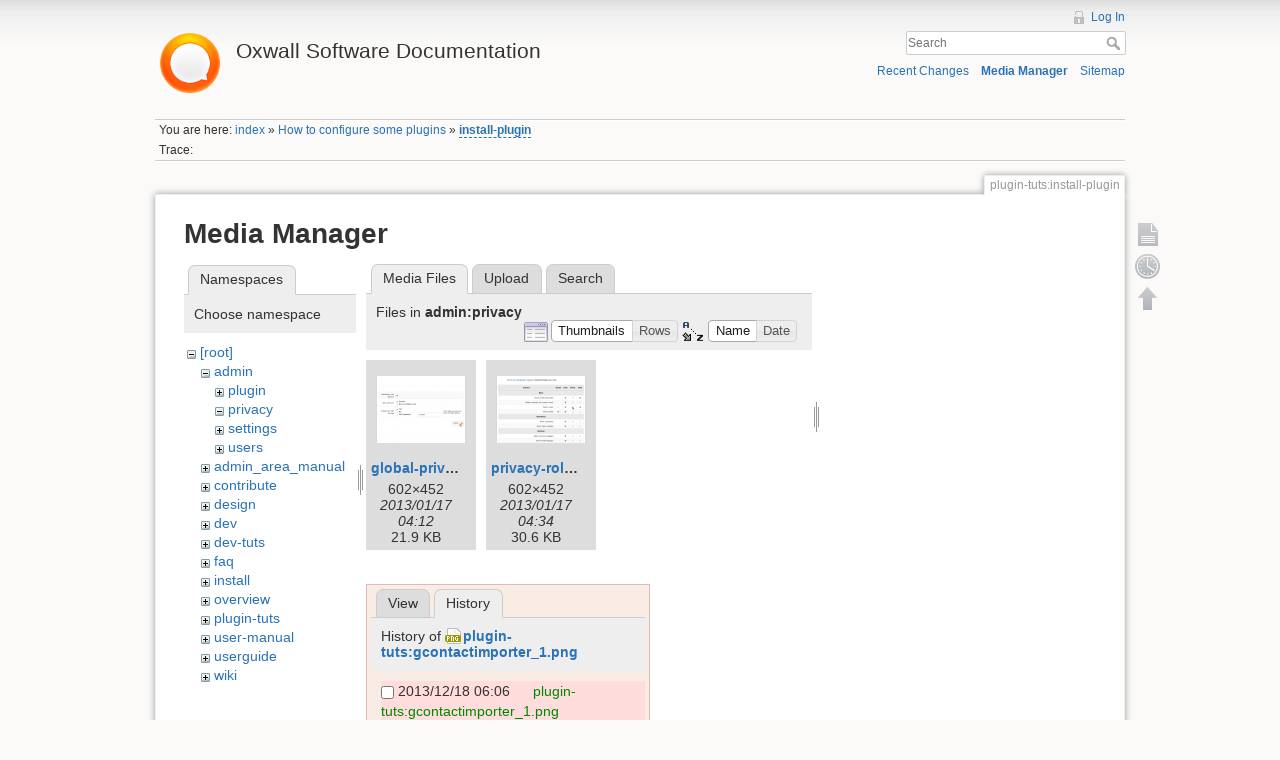

--- FILE ---
content_type: text/html; charset=utf-8
request_url: https://wiki.oxwall.com/plugin-tuts:install-plugin?ns=admin%3Aprivacy&tab_files=files&do=media&tab_details=history&image=plugin-tuts%3Agcontactimporter_1.png
body_size: 4717
content:
<!DOCTYPE html>
<html lang="en" dir="ltr" class="no-js">
<head>
    <meta charset="utf-8" />
    <title>plugin-tuts:install-plugin [Oxwall Software Documentation]</title>
    <script>(function(H){H.className=H.className.replace(/\bno-js\b/,'js')})(document.documentElement)</script>
    <meta name="generator" content="DokuWiki"/>
<meta name="robots" content="noindex,nofollow"/>
<link rel="search" type="application/opensearchdescription+xml" href="/lib/exe/opensearch.php" title="Oxwall Software Documentation"/>
<link rel="start" href="/"/>
<link rel="contents" href="/plugin-tuts:install-plugin?do=index" title="Sitemap"/>
<link rel="alternate" type="application/rss+xml" title="Recent Changes" href="/feed.php"/>
<link rel="alternate" type="application/rss+xml" title="Current namespace" href="/feed.php?mode=list&amp;ns=plugin-tuts"/>
<link rel="alternate" type="text/html" title="Plain HTML" href="/_export/xhtml/plugin-tuts:install-plugin"/>
<link rel="alternate" type="text/plain" title="Wiki Markup" href="/_export/raw/plugin-tuts:install-plugin"/>
<link rel="stylesheet" type="text/css" href="/lib/exe/css.php?t=dokuwiki&amp;tseed=25a5916a2266cf36b507dd2e2e8af0d0"/>
<script type="text/javascript">/*<![CDATA[*/var NS='plugin-tuts';var JSINFO = {"id":"plugin-tuts:install-plugin","namespace":"plugin-tuts"};
/*!]]>*/</script>
<script type="text/javascript" charset="utf-8" src="/lib/exe/js.php?t=dokuwiki&amp;tseed=25a5916a2266cf36b507dd2e2e8af0d0"></script>
<script type="text/javascript">/*<![CDATA[*/
var gaJsHost = (("https:" == document.location.protocol) ? "https://ssl." : "http://www.");
document.write(unescape("%3Cscript src='" + gaJsHost + "google-analytics.com/ga.js' type='text/javascript'%3E%3C/script%3E"));
		  
/*!]]>*/</script>
<script type="text/javascript">/*<![CDATA[*/
var pageTracker = _gat._getTracker("UA-177483-21");
pageTracker._initData();
pageTracker._trackPageview();
		  
/*!]]>*/</script>
    <meta name="viewport" content="width=device-width,initial-scale=1" />
    <link rel="shortcut icon" href="/lib/tpl/dokuwiki/images/favicon.ico" />
<link rel="apple-touch-icon" href="/lib/tpl/dokuwiki/images/apple-touch-icon.png" />
    </head>

<body>
    <!--[if lte IE 8 ]><div id="IE8"><![endif]-->
    <div id="dokuwiki__site"><div id="dokuwiki__top" class="site dokuwiki mode_media tpl_dokuwiki  notFound   ">

        
<!-- ********** HEADER ********** -->
<div id="dokuwiki__header"><div class="pad group">

    
    <div class="headings group">
        <ul class="a11y skip">
            <li><a href="#dokuwiki__content">skip to content</a></li>
        </ul>

        <h1><a href="/index"  accesskey="h" title="[H]"><img src="/_media/wiki:logo.png" width="70" alt="" /> <span>Oxwall Software Documentation</span></a></h1>
            </div>

    <div class="tools group">
        <!-- USER TOOLS -->
                    <div id="dokuwiki__usertools">
                <h3 class="a11y">User Tools</h3>
                <ul>
                    <li><a href="/plugin-tuts:install-plugin?do=login&amp;sectok=5db3789144fd96238428abcf7a90e12a"  class="action login" rel="nofollow" title="Log In">Log In</a></li>                </ul>
            </div>
        
        <!-- SITE TOOLS -->
        <div id="dokuwiki__sitetools">
            <h3 class="a11y">Site Tools</h3>
            <form action="/index" accept-charset="utf-8" class="search" id="dw__search" method="get" role="search"><div class="no"><input type="hidden" name="do" value="search" /><input type="text" placeholder="Search" id="qsearch__in" accesskey="f" name="id" class="edit" title="[F]" /><button type="submit" title="Search">Search</button><div id="qsearch__out" class="ajax_qsearch JSpopup"></div></div></form>            <div class="mobileTools">
                <form action="/doku.php" method="get" accept-charset="utf-8"><div class="no"><input type="hidden" name="id" value="plugin-tuts:install-plugin" /><select name="do" class="edit quickselect" title="Tools"><option value="">Tools</option><optgroup label="Page Tools"><option value="">Show page</option><option value="revisions">Old revisions</option></optgroup><optgroup label="Site Tools"><option value="recent">Recent Changes</option><option value="media">Media Manager</option><option value="index">Sitemap</option></optgroup><optgroup label="User Tools"><option value="login">Log In</option></optgroup></select><button type="submit">&gt;</button></div></form>            </div>
            <ul>
                <li><a href="/plugin-tuts:install-plugin?do=recent"  class="action recent" accesskey="r" rel="nofollow" title="Recent Changes [R]">Recent Changes</a></li><li><a href="/plugin-tuts:install-plugin?do=media&amp;ns=plugin-tuts"  class="action media" rel="nofollow" title="Media Manager">Media Manager</a></li><li><a href="/plugin-tuts:install-plugin?do=index"  class="action index" accesskey="x" rel="nofollow" title="Sitemap [X]">Sitemap</a></li>            </ul>
        </div>

    </div>

    <!-- BREADCRUMBS -->
            <div class="breadcrumbs">
                            <div class="youarehere"><span class="bchead">You are here: </span><span class="home"><bdi><a href="/index" class="wikilink1" title="index">index</a></bdi></span> » <bdi><a href="/plugin-tuts:index" class="wikilink1" title="plugin-tuts:index">How to configure some plugins</a></bdi> » <bdi><span class="curid"><a href="/plugin-tuts:install-plugin" class="wikilink2" title="plugin-tuts:install-plugin" rel="nofollow">install-plugin</a></span></bdi></div>
                                        <div class="trace"><span class="bchead">Trace:</span></div>
                    </div>
    


    <hr class="a11y" />
</div></div><!-- /header -->

        <div class="wrapper group">

            
            <!-- ********** CONTENT ********** -->
            <div id="dokuwiki__content"><div class="pad group">
                
                <div class="pageId"><span>plugin-tuts:install-plugin</span></div>

                <div class="page group">
                                                            <!-- wikipage start -->
                    <div id="mediamanager__page">
<h1>Media Manager</h1>
<div class="panel namespaces">
<h2>Namespaces</h2>
<div class="panelHeader">Choose namespace</div>
<div class="panelContent" id="media__tree">

<ul class="idx">
<li class="media level0 open"><img src="/lib/images/minus.gif" alt="−" /><div class="li"><a href="/plugin-tuts:install-plugin?ns=&amp;tab_files=files&amp;do=media&amp;tab_details=history&amp;image=plugin-tuts%3Agcontactimporter_1.png" class="idx_dir">[root]</a></div>
<ul class="idx">
<li class="media level1 open"><img src="/lib/images/minus.gif" alt="−" /><div class="li"><a href="/plugin-tuts:install-plugin?ns=admin&amp;tab_files=files&amp;do=media&amp;tab_details=history&amp;image=plugin-tuts%3Agcontactimporter_1.png" class="idx_dir">admin</a></div>
<ul class="idx">
<li class="media level2 closed"><img src="/lib/images/plus.gif" alt="+" /><div class="li"><a href="/plugin-tuts:install-plugin?ns=admin%3Aplugin&amp;tab_files=files&amp;do=media&amp;tab_details=history&amp;image=plugin-tuts%3Agcontactimporter_1.png" class="idx_dir">plugin</a></div></li>
<li class="media level2 open"><img src="/lib/images/minus.gif" alt="−" /><div class="li"><a href="/plugin-tuts:install-plugin?ns=admin%3Aprivacy&amp;tab_files=files&amp;do=media&amp;tab_details=history&amp;image=plugin-tuts%3Agcontactimporter_1.png" class="idx_dir">privacy</a></div></li>
<li class="media level2 closed"><img src="/lib/images/plus.gif" alt="+" /><div class="li"><a href="/plugin-tuts:install-plugin?ns=admin%3Asettings&amp;tab_files=files&amp;do=media&amp;tab_details=history&amp;image=plugin-tuts%3Agcontactimporter_1.png" class="idx_dir">settings</a></div></li>
<li class="media level2 closed"><img src="/lib/images/plus.gif" alt="+" /><div class="li"><a href="/plugin-tuts:install-plugin?ns=admin%3Ausers&amp;tab_files=files&amp;do=media&amp;tab_details=history&amp;image=plugin-tuts%3Agcontactimporter_1.png" class="idx_dir">users</a></div></li>
</ul>
</li>
<li class="media level1 closed"><img src="/lib/images/plus.gif" alt="+" /><div class="li"><a href="/plugin-tuts:install-plugin?ns=admin_area_manual&amp;tab_files=files&amp;do=media&amp;tab_details=history&amp;image=plugin-tuts%3Agcontactimporter_1.png" class="idx_dir">admin_area_manual</a></div></li>
<li class="media level1 closed"><img src="/lib/images/plus.gif" alt="+" /><div class="li"><a href="/plugin-tuts:install-plugin?ns=contribute&amp;tab_files=files&amp;do=media&amp;tab_details=history&amp;image=plugin-tuts%3Agcontactimporter_1.png" class="idx_dir">contribute</a></div></li>
<li class="media level1 closed"><img src="/lib/images/plus.gif" alt="+" /><div class="li"><a href="/plugin-tuts:install-plugin?ns=design&amp;tab_files=files&amp;do=media&amp;tab_details=history&amp;image=plugin-tuts%3Agcontactimporter_1.png" class="idx_dir">design</a></div></li>
<li class="media level1 closed"><img src="/lib/images/plus.gif" alt="+" /><div class="li"><a href="/plugin-tuts:install-plugin?ns=dev&amp;tab_files=files&amp;do=media&amp;tab_details=history&amp;image=plugin-tuts%3Agcontactimporter_1.png" class="idx_dir">dev</a></div></li>
<li class="media level1 closed"><img src="/lib/images/plus.gif" alt="+" /><div class="li"><a href="/plugin-tuts:install-plugin?ns=dev-tuts&amp;tab_files=files&amp;do=media&amp;tab_details=history&amp;image=plugin-tuts%3Agcontactimporter_1.png" class="idx_dir">dev-tuts</a></div></li>
<li class="media level1 closed"><img src="/lib/images/plus.gif" alt="+" /><div class="li"><a href="/plugin-tuts:install-plugin?ns=faq&amp;tab_files=files&amp;do=media&amp;tab_details=history&amp;image=plugin-tuts%3Agcontactimporter_1.png" class="idx_dir">faq</a></div></li>
<li class="media level1 closed"><img src="/lib/images/plus.gif" alt="+" /><div class="li"><a href="/plugin-tuts:install-plugin?ns=install&amp;tab_files=files&amp;do=media&amp;tab_details=history&amp;image=plugin-tuts%3Agcontactimporter_1.png" class="idx_dir">install</a></div></li>
<li class="media level1 closed"><img src="/lib/images/plus.gif" alt="+" /><div class="li"><a href="/plugin-tuts:install-plugin?ns=overview&amp;tab_files=files&amp;do=media&amp;tab_details=history&amp;image=plugin-tuts%3Agcontactimporter_1.png" class="idx_dir">overview</a></div></li>
<li class="media level1 closed"><img src="/lib/images/plus.gif" alt="+" /><div class="li"><a href="/plugin-tuts:install-plugin?ns=plugin-tuts&amp;tab_files=files&amp;do=media&amp;tab_details=history&amp;image=plugin-tuts%3Agcontactimporter_1.png" class="idx_dir">plugin-tuts</a></div></li>
<li class="media level1 closed"><img src="/lib/images/plus.gif" alt="+" /><div class="li"><a href="/plugin-tuts:install-plugin?ns=user-manual&amp;tab_files=files&amp;do=media&amp;tab_details=history&amp;image=plugin-tuts%3Agcontactimporter_1.png" class="idx_dir">user-manual</a></div></li>
<li class="media level1 closed"><img src="/lib/images/plus.gif" alt="+" /><div class="li"><a href="/plugin-tuts:install-plugin?ns=userguide&amp;tab_files=files&amp;do=media&amp;tab_details=history&amp;image=plugin-tuts%3Agcontactimporter_1.png" class="idx_dir">userguide</a></div></li>
<li class="media level1 closed"><img src="/lib/images/plus.gif" alt="+" /><div class="li"><a href="/plugin-tuts:install-plugin?ns=wiki&amp;tab_files=files&amp;do=media&amp;tab_details=history&amp;image=plugin-tuts%3Agcontactimporter_1.png" class="idx_dir">wiki</a></div></li>
</ul></li>
</ul>
</div>
</div>
<div class="panel filelist">
<h2 class="a11y">Media Files</h2>
<ul class="tabs">
<li><strong>Media Files</strong></li>
<li><a href="/plugin-tuts:install-plugin?tab_files=upload&amp;do=media&amp;tab_details=history&amp;image=plugin-tuts%3Agcontactimporter_1.png&amp;ns=admin%3Aprivacy">Upload</a></li>
<li><a href="/plugin-tuts:install-plugin?tab_files=search&amp;do=media&amp;tab_details=history&amp;image=plugin-tuts%3Agcontactimporter_1.png&amp;ns=admin%3Aprivacy">Search</a></li>
</ul>
<div class="panelHeader">
<h3>Files in <strong>admin:privacy</strong></h3>
<form class="options" method="get" action="/plugin-tuts:install-plugin" accept-charset="utf-8"><div class="no">
<input type="hidden" name="do" value="media" /><input type="hidden" name="tab_files" value="files" /><input type="hidden" name="tab_details" value="history" /><input type="hidden" name="image" value="plugin-tuts:gcontactimporter_1.png" /><input type="hidden" name="ns" value="admin:privacy" /><ul>
<li class="listType"><label class="thumbs" for="listType__thumbs"><input type="radio" id="listType__thumbs" name="list_dwmedia" value="thumbs" checked="checked" /> <span>Thumbnails</span></label>
<label class="rows" for="listType__rows"><input type="radio" id="listType__rows" name="list_dwmedia" value="rows" /> <span>Rows</span></label>
</li>
<li class="sortBy"><label class="name" for="sortBy__name"><input type="radio" id="sortBy__name" name="sort_dwmedia" value="name" checked="checked" /> <span>Name</span></label>
<label class="date" for="sortBy__date"><input type="radio" id="sortBy__date" name="sort_dwmedia" value="date" /> <span>Date</span></label>
</li>
<li><button type="submit">Apply</button>
</li>
</ul>
</div></form>
</div>
<div class="panelContent">
<ul class="thumbs"><li><dl title="admin:privacy:global-privacy.png">
<dt><a id="l_:admin:privacy:global-privacy.png" class="image thumb" href="/plugin-tuts:install-plugin?image=admin%3Aprivacy%3Aglobal-privacy.png&amp;ns=admin%3Aprivacy&amp;tab_details=view&amp;do=media&amp;tab_files=files"><img src="/_media/admin:privacy:global-privacy.png?w=90&amp;h=67&amp;t=1358395928&amp;tok=b36c84" alt="admin:privacy:global-privacy.png" /></a></dt>
<dd class="name"><a href="/plugin-tuts:install-plugin?image=admin%3Aprivacy%3Aglobal-privacy.png&amp;ns=admin%3Aprivacy&amp;tab_details=view&amp;do=media&amp;tab_files=files" id="h_:admin:privacy:global-privacy.png">global-privacy.png</a></dd>
<dd class="size">602&#215;452</dd>
<dd class="date">2013/01/17 04:12</dd>
<dd class="filesize">21.9 KB</dd>
</dl></li>
<li><dl title="admin:privacy:privacy-roles.png">
<dt><a id="l_:admin:privacy:privacy-roles.png" class="image thumb" href="/plugin-tuts:install-plugin?image=admin%3Aprivacy%3Aprivacy-roles.png&amp;ns=admin%3Aprivacy&amp;tab_details=view&amp;do=media&amp;tab_files=files"><img src="/_media/admin:privacy:privacy-roles.png?w=90&amp;h=67&amp;t=1358397270&amp;tok=51986c" alt="admin:privacy:privacy-roles.png" /></a></dt>
<dd class="name"><a href="/plugin-tuts:install-plugin?image=admin%3Aprivacy%3Aprivacy-roles.png&amp;ns=admin%3Aprivacy&amp;tab_details=view&amp;do=media&amp;tab_files=files" id="h_:admin:privacy:privacy-roles.png">privacy-roles.png</a></dd>
<dd class="size">602&#215;452</dd>
<dd class="date">2013/01/17 04:34</dd>
<dd class="filesize">30.6 KB</dd>
</dl></li>
</ul>
</div>
</div>
<div class="panel file">
<h2 class="a11y">File</h2>
<ul class="tabs">
<li><a href="/plugin-tuts:install-plugin?tab_details=view&amp;do=media&amp;tab_files=files&amp;image=plugin-tuts%3Agcontactimporter_1.png&amp;ns=admin%3Aprivacy">View</a></li>
<li><strong>History</strong></li>
</ul>
<div class="panelHeader"><h3>History of <strong><a href="/_media/plugin-tuts:gcontactimporter_1.png" class="select mediafile mf_png" title="View original file">plugin-tuts:gcontactimporter_1.png</a></strong></h3></div>
<div class="panelContent">
<form id="page__revisions" class="changes" action="/plugin-tuts:install-plugin?image=plugin-tuts%3Agcontactimporter_1.png&amp;do=media&amp;tab_files=files&amp;tab_details=history&amp;ns=admin%3Aprivacy" method="post" accept-charset="utf-8"><div class="no">
<input type="hidden" name="sectok" value="5db3789144fd96238428abcf7a90e12a" /><input type="hidden" name="mediado" value="diff" /><ul >
<li >
<div class="li unapproved_revision">
<input type="checkbox" name="rev2[]" value="current"/>
<span class="date">
2013/12/18 06:06</span>
<img src="/lib/images/blank.gif" width="15" height="11" alt="" /><a class="wikilink1" href="/plugin-tuts:install-plugin?image=plugin-tuts%3Agcontactimporter_1.png&amp;tab_details=view&amp;do=media&amp;tab_files=files&amp;ns=admin%3Aprivacy">
plugin-tuts:gcontactimporter_1.png</a>
<div >
<span class="user">
Alia</span>
(current)</div>
</div>
</li>
</ul>
<button type="submit">Show differences between selected revisions</button>
</div></form>
<div class="pagenav"></div></div>
</div>
</div>

                    <!-- wikipage stop -->
                                    </div>

                <div class="docInfo"></div>

                            </div></div><!-- /content -->

            <hr class="a11y" />

            <!-- PAGE ACTIONS -->
            <div id="dokuwiki__pagetools">
                <h3 class="a11y">Page Tools</h3>
                <div class="tools">
                    <ul>
                        <li><a href="/plugin-tuts:install-plugin?do="  class="action show" accesskey="v" rel="nofollow" title="Show page [V]"><span>Show page</span></a></li><li><a href="/plugin-tuts:install-plugin?do=revisions"  class="action revs" accesskey="o" rel="nofollow" title="Old revisions [O]"><span>Old revisions</span></a></li><li><a href="#dokuwiki__top"  class="action top" accesskey="t" rel="nofollow" title="Back to top [T]"><span>Back to top</span></a></li>                    </ul>
                </div>
            </div>
        </div><!-- /wrapper -->

        
<!-- ********** FOOTER ********** -->
<div id="dokuwiki__footer"><div class="pad">
    <div class="license">Except where otherwise noted, content on this wiki is licensed under the following license: <bdi><a href="http://creativecommons.org/licenses/by-nc-sa/3.0/" rel="license" class="urlextern">CC Attribution-Noncommercial-Share Alike 3.0 Unported</a></bdi></div>
    <div class="buttons">
        <a href="http://creativecommons.org/licenses/by-nc-sa/3.0/" rel="license"><img src="/lib/images/license/button/cc-by-nc-sa.png" alt="CC Attribution-Noncommercial-Share Alike 3.0 Unported" /></a>        <a href="http://www.dokuwiki.org/donate" title="Donate" ><img
            src="/lib/tpl/dokuwiki/images/button-donate.gif" width="80" height="15" alt="Donate" /></a>
        <a href="http://www.php.net" title="Powered by PHP" ><img
            src="/lib/tpl/dokuwiki/images/button-php.gif" width="80" height="15" alt="Powered by PHP" /></a>
        <a href="http://validator.w3.org/check/referer" title="Valid HTML5" ><img
            src="/lib/tpl/dokuwiki/images/button-html5.png" width="80" height="15" alt="Valid HTML5" /></a>
        <a href="http://jigsaw.w3.org/css-validator/check/referer?profile=css3" title="Valid CSS" ><img
            src="/lib/tpl/dokuwiki/images/button-css.png" width="80" height="15" alt="Valid CSS" /></a>
        <a href="http://dokuwiki.org/" title="Driven by DokuWiki" ><img
            src="/lib/tpl/dokuwiki/images/button-dw.png" width="80" height="15" alt="Driven by DokuWiki" /></a>
    </div>
</div></div><!-- /footer -->

    </div></div><!-- /site -->

    <div class="no"><img src="/lib/exe/indexer.php?id=plugin-tuts%3Ainstall-plugin&amp;1768732802" width="2" height="1" alt="" /></div>
    <div id="screen__mode" class="no"></div>    <!--[if lte IE 8 ]></div><![endif]-->
</body>
</html>
